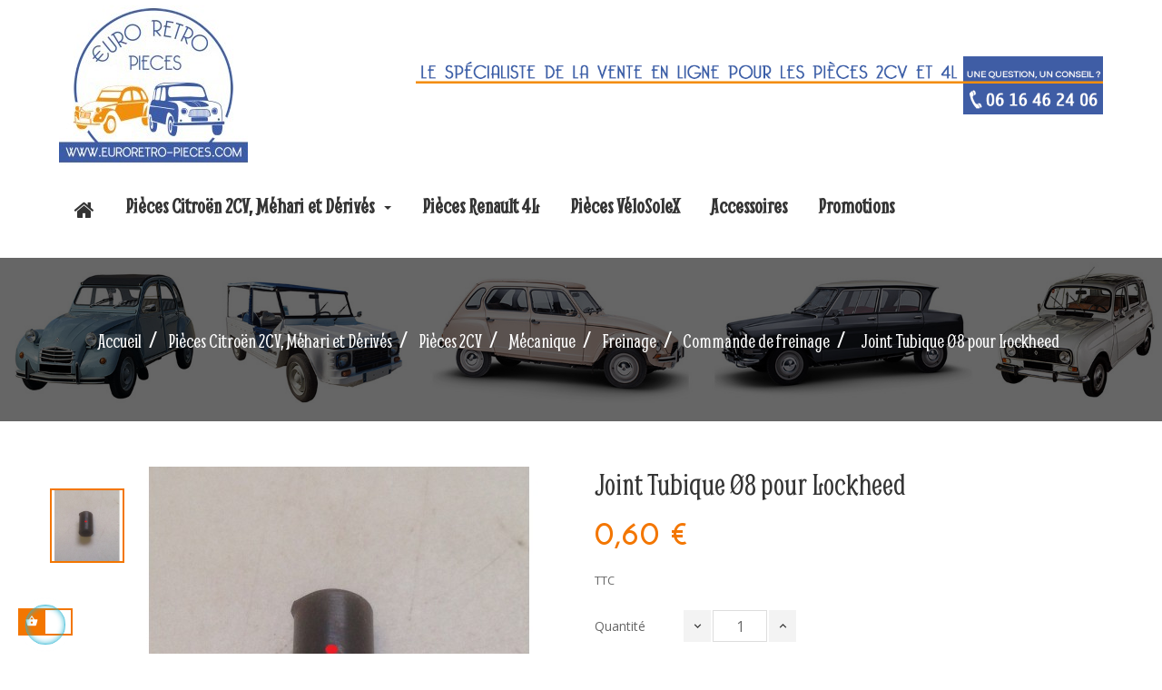

--- FILE ---
content_type: text/html; charset=utf-8
request_url: https://www.euroretro-pieces.com/commande-de-freinage/83-joint-tubique-o8-pour-lockheed.html
body_size: 13952
content:
<!doctype html>
<html lang="fr"  class="default" >

  <head>
    
      
  <meta charset="utf-8">


  <meta http-equiv="x-ua-compatible" content="ie=edge">



  <link rel="canonical" href="https://www.euroretro-pieces.com/commande-de-freinage/83-joint-tubique-o8-pour-lockheed.html">

  <title>Joint Tubique Ø8 pour Lockheed</title>
  <meta name="description" content="">
  <meta name="keywords" content="">
        <link rel="canonical" href="https://www.euroretro-pieces.com/commande-de-freinage/83-joint-tubique-o8-pour-lockheed.html">
    
        



  <meta name="viewport" content="width=device-width, initial-scale=1">



  <link rel="icon" type="image/vnd.microsoft.icon" href="https://www.euroretro-pieces.com/img/favicon.ico?1690455749">
  <link rel="shortcut icon" type="image/x-icon" href="https://www.euroretro-pieces.com/img/favicon.ico?1690455749">


  

    <link rel="stylesheet" href="https://www.euroretro-pieces.com/themes/leo_koreni/assets/cache/theme-6a69f5140.css" type="text/css" media="all">



    


  

  <script type="text/javascript">
        var LEO_COOKIE_THEME = "LEO_KORENI_PANEL_CONFIG";
        var add_cart_error = "An error occurred while processing your request. Please try again";
        var allow_ordering_out_of_stock_param = 0;
        var enable_dropdown_defaultcart = 1;
        var enable_flycart_effect = 1;
        var enable_notification = 1;
        var height_cart_item = "135";
        var isPS17 = 1;
        var leo_push = 0;
        var leo_token = "5faaad5ff34def2fb9237422927e38d3";
        var lf_is_gen_rtl = false;
        var lql_ajax_url = "https:\/\/www.euroretro-pieces.com\/module\/leoquicklogin\/leocustomer";
        var lql_is_gen_rtl = false;
        var lql_module_dir = "\/modules\/leoquicklogin\/";
        var lql_myaccount_url = "https:\/\/www.euroretro-pieces.com\/mon-compte";
        var lql_redirect = "";
        var number_cartitem_display = 3;
        var orders_suppliers_ajax_url = "https:\/\/www.euroretro-pieces.com\/module\/wkmanagesuppliers\/ajax";
        var prestashop = {"cart":{"products":[],"totals":{"total":{"type":"total","label":"Total","amount":0,"value":"0,00\u00a0\u20ac"},"total_including_tax":{"type":"total","label":"Total TTC","amount":0,"value":"0,00\u00a0\u20ac"},"total_excluding_tax":{"type":"total","label":"Total HT :","amount":0,"value":"0,00\u00a0\u20ac"}},"subtotals":{"products":{"type":"products","label":"Sous-total","amount":0,"value":"0,00\u00a0\u20ac"},"discounts":null,"shipping":{"type":"shipping","label":"Livraison","amount":0,"value":""},"tax":null},"products_count":0,"summary_string":"0 articles","vouchers":{"allowed":1,"added":[]},"discounts":[],"minimalPurchase":0,"minimalPurchaseRequired":""},"currency":{"id":1,"name":"Euro","iso_code":"EUR","iso_code_num":"978","sign":"\u20ac"},"customer":{"lastname":null,"firstname":null,"email":null,"birthday":null,"newsletter":null,"newsletter_date_add":null,"optin":null,"website":null,"company":null,"siret":null,"ape":null,"is_logged":false,"gender":{"type":null,"name":null},"addresses":[]},"language":{"name":"Fran\u00e7ais (French)","iso_code":"fr","locale":"fr-FR","language_code":"fr","is_rtl":"0","date_format_lite":"d\/m\/Y","date_format_full":"d\/m\/Y H:i:s","id":1},"page":{"title":"","canonical":"https:\/\/www.euroretro-pieces.com\/commande-de-freinage\/83-joint-tubique-o8-pour-lockheed.html","meta":{"title":"Joint Tubique \u00d88 pour Lockheed","description":"","keywords":null,"robots":"index"},"page_name":"product","body_classes":{"lang-fr":true,"lang-rtl":false,"country-FR":true,"currency-EUR":true,"layout-full-width":true,"page-product":true,"tax-display-enabled":true,"product-id-83":true,"product-Joint Tubique \u00d88 pour Lockheed":true,"product-id-category-57":true,"product-id-manufacturer-0":true,"product-id-supplier-0":true,"product-available-for-order":true},"admin_notifications":[]},"shop":{"name":"Euro Retro Pi\u00e8ces","logo":"https:\/\/www.euroretro-pieces.com\/img\/logo-1690449345.jpg","stores_icon":"https:\/\/www.euroretro-pieces.com\/img\/logo_stores.png","favicon":"https:\/\/www.euroretro-pieces.com\/img\/favicon.ico"},"urls":{"base_url":"https:\/\/www.euroretro-pieces.com\/","current_url":"https:\/\/www.euroretro-pieces.com\/commande-de-freinage\/83-joint-tubique-o8-pour-lockheed.html","shop_domain_url":"https:\/\/www.euroretro-pieces.com","img_ps_url":"https:\/\/www.euroretro-pieces.com\/img\/","img_cat_url":"https:\/\/www.euroretro-pieces.com\/img\/c\/","img_lang_url":"https:\/\/www.euroretro-pieces.com\/img\/l\/","img_prod_url":"https:\/\/www.euroretro-pieces.com\/img\/p\/","img_manu_url":"https:\/\/www.euroretro-pieces.com\/img\/m\/","img_sup_url":"https:\/\/www.euroretro-pieces.com\/img\/su\/","img_ship_url":"https:\/\/www.euroretro-pieces.com\/img\/s\/","img_store_url":"https:\/\/www.euroretro-pieces.com\/img\/st\/","img_col_url":"https:\/\/www.euroretro-pieces.com\/img\/co\/","img_url":"https:\/\/www.euroretro-pieces.com\/themes\/leo_koreni\/assets\/img\/","css_url":"https:\/\/www.euroretro-pieces.com\/themes\/leo_koreni\/assets\/css\/","js_url":"https:\/\/www.euroretro-pieces.com\/themes\/leo_koreni\/assets\/js\/","pic_url":"https:\/\/www.euroretro-pieces.com\/upload\/","pages":{"address":"https:\/\/www.euroretro-pieces.com\/adresse","addresses":"https:\/\/www.euroretro-pieces.com\/adresses","authentication":"https:\/\/www.euroretro-pieces.com\/connexion","cart":"https:\/\/www.euroretro-pieces.com\/panier","category":"https:\/\/www.euroretro-pieces.com\/index.php?controller=category","cms":"https:\/\/www.euroretro-pieces.com\/index.php?controller=cms","contact":"https:\/\/www.euroretro-pieces.com\/nous-contacter","discount":"https:\/\/www.euroretro-pieces.com\/reduction","guest_tracking":"https:\/\/www.euroretro-pieces.com\/suivi-commande-invite","history":"https:\/\/www.euroretro-pieces.com\/historique-commandes","identity":"https:\/\/www.euroretro-pieces.com\/identite","index":"https:\/\/www.euroretro-pieces.com\/","my_account":"https:\/\/www.euroretro-pieces.com\/mon-compte","order_confirmation":"https:\/\/www.euroretro-pieces.com\/confirmation-commande","order_detail":"https:\/\/www.euroretro-pieces.com\/index.php?controller=order-detail","order_follow":"https:\/\/www.euroretro-pieces.com\/suivi-commande","order":"https:\/\/www.euroretro-pieces.com\/commande","order_return":"https:\/\/www.euroretro-pieces.com\/index.php?controller=order-return","order_slip":"https:\/\/www.euroretro-pieces.com\/avoirs","pagenotfound":"https:\/\/www.euroretro-pieces.com\/page-introuvable","password":"https:\/\/www.euroretro-pieces.com\/recuperation-mot-de-passe","pdf_invoice":"https:\/\/www.euroretro-pieces.com\/index.php?controller=pdf-invoice","pdf_order_return":"https:\/\/www.euroretro-pieces.com\/index.php?controller=pdf-order-return","pdf_order_slip":"https:\/\/www.euroretro-pieces.com\/index.php?controller=pdf-order-slip","prices_drop":"https:\/\/www.euroretro-pieces.com\/promotions","product":"https:\/\/www.euroretro-pieces.com\/index.php?controller=product","search":"https:\/\/www.euroretro-pieces.com\/recherche","sitemap":"https:\/\/www.euroretro-pieces.com\/plan-site","stores":"https:\/\/www.euroretro-pieces.com\/magasins","supplier":"https:\/\/www.euroretro-pieces.com\/fournisseur","register":"https:\/\/www.euroretro-pieces.com\/connexion?create_account=1","order_login":"https:\/\/www.euroretro-pieces.com\/commande?login=1"},"alternative_langs":[],"theme_assets":"\/themes\/leo_koreni\/assets\/","actions":{"logout":"https:\/\/www.euroretro-pieces.com\/?mylogout="},"no_picture_image":{"bySize":{"cart_default":{"url":"https:\/\/www.euroretro-pieces.com\/img\/p\/fr-default-cart_default.jpg","width":80,"height":80},"small_default":{"url":"https:\/\/www.euroretro-pieces.com\/img\/p\/fr-default-small_default.jpg","width":100,"height":100},"home_default":{"url":"https:\/\/www.euroretro-pieces.com\/img\/p\/fr-default-home_default.jpg","width":250,"height":250},"medium_default":{"url":"https:\/\/www.euroretro-pieces.com\/img\/p\/fr-default-medium_default.jpg","width":300,"height":300},"large_default":{"url":"https:\/\/www.euroretro-pieces.com\/img\/p\/fr-default-large_default.jpg","width":800,"height":800}},"small":{"url":"https:\/\/www.euroretro-pieces.com\/img\/p\/fr-default-cart_default.jpg","width":80,"height":80},"medium":{"url":"https:\/\/www.euroretro-pieces.com\/img\/p\/fr-default-home_default.jpg","width":250,"height":250},"large":{"url":"https:\/\/www.euroretro-pieces.com\/img\/p\/fr-default-large_default.jpg","width":800,"height":800},"legend":""}},"configuration":{"display_taxes_label":true,"display_prices_tax_incl":true,"is_catalog":false,"show_prices":true,"opt_in":{"partner":false},"quantity_discount":{"type":"discount","label":"Remise sur prix unitaire"},"voucher_enabled":1,"return_enabled":0},"field_required":[],"breadcrumb":{"links":[{"title":"Accueil","url":"https:\/\/www.euroretro-pieces.com\/"},{"title":"Pi\u00e8ces Citro\u00ebn 2CV, M\u00e9hari et D\u00e9riv\u00e9s","url":"https:\/\/www.euroretro-pieces.com\/5-pieces-citroen-2cv-mehari-et-derives"},{"title":"Pi\u00e8ces 2CV","url":"https:\/\/www.euroretro-pieces.com\/10-pieces-2cv"},{"title":"M\u00e9canique","url":"https:\/\/www.euroretro-pieces.com\/28-mecanique"},{"title":"Freinage","url":"https:\/\/www.euroretro-pieces.com\/56-freinage"},{"title":"Commande de freinage","url":"https:\/\/www.euroretro-pieces.com\/57-commande-de-freinage"},{"title":"Joint Tubique \u00d88 pour Lockheed","url":"https:\/\/www.euroretro-pieces.com\/commande-de-freinage\/83-joint-tubique-o8-pour-lockheed.html"}],"count":7},"link":{"protocol_link":"https:\/\/","protocol_content":"https:\/\/"},"time":1769320011,"static_token":"5faaad5ff34def2fb9237422927e38d3","token":"282773881ccd24d3db7a8a599f9ba63e","debug":false};
        var psr_icon_color = "#F19D76";
        var show_popup = 0;
        var type_dropdown_defaultcart = "dropdown";
        var type_flycart_effect = "fade";
        var width_cart_item = "265";
      </script>
<script type="text/javascript">
	var choosefile_text = "Choisir un fichier";
	var turnoff_popup_text = "Ne pas afficher ce popup à nouveau";

	var size_item_quickview = 99;
	var style_scroll_quickview = 'vertical';
	
	var size_item_page = 99;
	var style_scroll_page = 'vertical';
	
	var size_item_quickview_attr = 99;	
	var style_scroll_quickview_attr = 'vertical';
	
	var size_item_popup = 148;
	var style_scroll_popup = 'vertical';
</script>


  <script type="text/javascript">
	
	var FancyboxI18nClose = "Fermer";
	var FancyboxI18nNext = "Prochain";
	var FancyboxI18nPrev = "précédent";
	var current_link = "http://www.euroretro-pieces.com/";		
	var currentURL = window.location;
	currentURL = String(currentURL);
	currentURL = currentURL.replace("https://","").replace("http://","").replace("www.","").replace( /#\w*/, "" );
	current_link = current_link.replace("https://","").replace("http://","").replace("www.","");
	var text_warning_select_txt = "S'il vous plaît sélectionner un pour supprimer?";
	var text_confirm_remove_txt = "Etes-vous sûr de retirer de pied de page?";
	var close_bt_txt = "Fermer";
	var list_menu = [];
	var list_menu_tmp = {};
	var list_tab = [];
	var isHomeMenu = 0;
	
</script><!-- @file modules\appagebuilder\views\templates\hook\header -->

<script>
    /**
     * List functions will run when document.ready()
     */
    var ap_list_functions = [];
    /**
     * List functions will run when window.load()
     */
    var ap_list_functions_loaded = [];

    /**
     * List functions will run when document.ready() for theme
     */
    
    var products_list_functions = [];
</script>


<script type='text/javascript'>
    var leoOption = {
        category_qty:1,
        product_list_image:0,
        product_one_img:1,
        productCdown: 1,
        productColor: 0,
        homeWidth: 250,
        homeheight: 250,
	}

    ap_list_functions.push(function(){
        if (typeof $.LeoCustomAjax !== "undefined" && $.isFunction($.LeoCustomAjax)) {
            var leoCustomAjax = new $.LeoCustomAjax();
            leoCustomAjax.processAjax();
        }
    });
</script>
  <!-- START OF DOOFINDER ADD TO CART SCRIPT -->
  <script>
    let item_link;
    document.addEventListener('doofinder.cart.add', function(event) {

      item_link = event.detail.link;

      const checkIfCartItemHasVariation = (cartObject) => {
        return (cartObject.item_id === cartObject.grouping_id) ? false : true;
      }

      /**
      * Returns only ID from string
      */
      const sanitizeVariationID = (variationID) => {
        return variationID.replace(/\D/g, "")
      }

      doofinderManageCart({
        cartURL          : "https://www.euroretro-pieces.com/panier",  //required for prestashop 1.7, in previous versions it will be empty.
        cartToken        : "5faaad5ff34def2fb9237422927e38d3",
        productID        : checkIfCartItemHasVariation(event.detail) ? event.detail.grouping_id : event.detail.item_id,
        customizationID  : checkIfCartItemHasVariation(event.detail) ? sanitizeVariationID(event.detail.item_id) : 0,   // If there are no combinations, the value will be 0
        quantity         : event.detail.amount,
        statusPromise    : event.detail.statusPromise,
        itemLink         : event.detail.link,
        group_id         : event.detail.group_id
      });
    });
  </script>
  <!-- END OF DOOFINDER ADD TO CART SCRIPT -->

  <!-- START OF DOOFINDER INTEGRATIONS SUPPORT -->
  <script data-keepinline>
    var dfKvCustomerEmail;
    if ('undefined' !== typeof klCustomer && "" !== klCustomer.email) {
      dfKvCustomerEmail = klCustomer.email;
    }
  </script>
  <!-- END OF DOOFINDER INTEGRATIONS SUPPORT -->

  <!-- START OF DOOFINDER UNIQUE SCRIPT -->
  <script data-keepinline>
    
    (function(w, k) {w[k] = window[k] || function () { (window[k].q = window[k].q || []).push(arguments) }})(window, "doofinderApp")
    

    // Custom personalization:
    doofinderApp("config", "language", "fr");
    doofinderApp("config", "currency", "EUR");
      </script>
  <script src="https://eu1-config.doofinder.com/2.x/24bc0f7b-2cfc-4799-8642-bf1070b2fc4c.js" async></script>
  <!-- END OF DOOFINDER UNIQUE SCRIPT -->
<script type="text/javascript">
	//Common vars
    var apc_link = "https://www.euroretro-pieces.com/module/advancedpopupcreator/popup";
    var apc_controller = "product";
    var apc_token = "5faaad5ff34def2fb9237422927e38d3";
    var apc_id_product = "83";
    var apc_id_category = "0";
    var apc_id_supplier = "0";
    var apc_id_manufacturer = "0";
    var apc_id_cms = "0";
    var apc_data = '&token=' + apc_token + '&id_product=' + apc_id_product + '&id_category=' + apc_id_category + '&id_supplier=' + apc_id_supplier + '&id_manufacturer=' + apc_id_manufacturer + '&id_cms=' + apc_id_cms + '&responsiveWidth=' + window.innerWidth + '&fromController=' + apc_controller;
</script>

<div id="apc_content_load"></div>
<div id="apc_content_add_to_cart"></div>
<div id="apc_content_exit"></div>




    
  <meta property="og:type" content="product">
  <meta property="og:url" content="https://www.euroretro-pieces.com/commande-de-freinage/83-joint-tubique-o8-pour-lockheed.html">
  <meta property="og:title" content="Joint Tubique Ø8 pour Lockheed">
  <meta property="og:site_name" content="Euro Retro Pièces">
  <meta property="og:description" content="">
  <meta property="og:image" content="https://www.euroretro-pieces.com/83-large_default/joint-tubique-o8-pour-lockheed.jpg">
      <meta property="product:pretax_price:amount" content="0.5">
    <meta property="product:pretax_price:currency" content="EUR">
    <meta property="product:price:amount" content="0.6">
    <meta property="product:price:currency" content="EUR">
      <meta property="product:weight:value" content="0.010000">
  <meta property="product:weight:units" content="kg">
  
  </head>

  <body id="product" class="lang-fr country-fr currency-eur layout-full-width page-product tax-display-enabled product-id-83 product-joint-tubique-8-pour-lockheed product-id-category-57 product-id-manufacturer-0 product-id-supplier-0 product-available-for-order fullwidth">

    
      
    

    <main id="page">
      
              
      <header id="header">
        <div class="header-container">
          
            
  <div class="header-banner">
          <div class="container">
              <div class="inner"></div>
          </div>
        </div>



  <nav class="header-nav">
    <div class="topnav">
              <div class="inner"></div>
          </div>
    <div class="bottomnav">
              <div class="inner"><!-- @file modules\appagebuilder\views\templates\hook\ApRow -->
<div class="wrapper"
>

<div class="container">
    <div        class="row box-header ApRow  has-bg bg-boxed"
                            style="background: no-repeat;"        data-bg_data=" no-repeat"        >
                                            <!-- @file modules\appagebuilder\views\templates\hook\ApColumn -->
<div    class="col-sm-6 col-xs-6 col-sp-6 col-md-6 col-lg-6 col-xl-4  ApColumn "
	    >
                    <!-- @file modules\appagebuilder\views\templates\hook\ApGenCode -->

	<a href="https://www.euroretro-pieces.com/">     <img class="logo img-fluid" src="https://www.euroretro-pieces.com/img/logo-1690449345.jpg" alt="Euro Retro Pièces"></a>

    </div><!-- @file modules\appagebuilder\views\templates\hook\ApColumn -->
<div    class="col-sm-6 col-xs-6 col-sp-6 col-md-6 col-lg-6 col-xl-8  ApColumn "
	    >
                    <!-- @file modules\appagebuilder\views\templates\hook\ApModule -->
 <div class="effect-layla">
 	<a class="banner" href="http:///nous-contacter" title="">
	  	    <img src="https://www.euroretro-pieces.com/modules/ps_banner/img/444deef9a4d3320af2ace851832a921d.png" alt="" title="" class="img-fluid">
	  	</a>
 </div>


    </div>            </div>
</div>
</div>
    </div>
          </div>
  </nav>



  <div class="header-top">
          <div class="inner"><!-- @file modules\appagebuilder\views\templates\hook\ApRow -->
<div class="wrapper"
>

<div class="container">
    <div        class="row box-header ApRow  has-bg bg-boxed"
                            style="background: fff no-repeat;"        data-bg_data=" fff no-repeat"        >
                                            <!-- @file modules\appagebuilder\views\templates\hook\ApColumn -->
<div    class="col-sm-6 col-xs-6 col-sp-6 col-md-6 col-lg-6 col-xl-11  ApColumn "
	    >
                    <!-- @file modules\appagebuilder\views\templates\hook\ApSlideShow -->
<div id="memgamenu-form_7020429300390916" class="ApMegamenu">
			    
                <nav data-megamenu-id="7020429300390916" class="leo-megamenu cavas_menu navbar navbar-default disable-canvas " role="navigation">
                            <!-- Brand and toggle get grouped for better mobile display -->
                            <div class="navbar-header">
                                    <button type="button" class="navbar-toggler hidden-lg-up" data-toggle="collapse" data-target=".megamenu-off-canvas-7020429300390916">
                                            <span class="sr-only">Basculer la navigation</span>
                                            &#9776;
                                            <!--
                                            <span class="icon-bar"></span>
                                            <span class="icon-bar"></span>
                                            <span class="icon-bar"></span>
                                            -->
                                    </button>
                            </div>
                            <!-- Collect the nav links, forms, and other content for toggling -->
                                                        <div class="leo-top-menu collapse navbar-toggleable-md megamenu-off-canvas megamenu-off-canvas-7020429300390916"><ul class="nav navbar-nav megamenu horizontal">    <li data-menu-type="controller" class="nav-item  " >
        <a class="nav-link has-category" href="https://www.euroretro-pieces.com/" target="_self">
                                                <span class="hasicon menu-icon-class"><i class="fa fa-home"></i>
                                            
                                                                </span>
                    </a>
    </li>
<li data-menu-type="category" class="nav-item parent  dropdown aligned-fullwidth  " >
    <a class="nav-link dropdown-toggle has-category" data-toggle="dropdown" href="https://www.euroretro-pieces.com/5-pieces-citroen-2cv-mehari-et-derives" target="_self">

                    
                    <span class="menu-title">Pièces Citroën 2CV, Méhari et Dérivés</span>
                                        
            </a>
        <b class="caret"></b>
            <div class="dropdown-sub dropdown-menu" >
            <div class="dropdown-menu-inner">
                                    <div class="row">
                                                    <div class="mega-col col-md-3" >
                                <div class="mega-col-inner">
                                    <div class="leo-widget" data-id_widget="1505148426">
            <div class="widget-html">
                        <div class="widget-inner">
                    <p><a href="/10-pieces-2cv"><img class="img-fluid" src="/img/tmp/category_10.jpg" alt="" /></a></p>            </div>
        </div>
        </div><div class="leo-widget" data-id_widget="1481877668">
    <div class="widget-subcategories">
                <div class="widget-inner">
                            <div class="menu-title">
                    <a href="https://www.euroretro-pieces.com/10-pieces-2cv" title="Pièces 2CV" class="img">
                            Pièces 2CV 
                    </a>
                </div>
                <ul>
                                    <li class="clearfix">
                        <a href="https://www.euroretro-pieces.com/26-carrosserie" title="Carrosserie" class="img">
                                Carrosserie 
                        </a>
                    </li>
                                    <li class="clearfix">
                        <a href="https://www.euroretro-pieces.com/27-chassis" title="Châssis" class="img">
                                Châssis 
                        </a>
                    </li>
                                    <li class="clearfix">
                        <a href="https://www.euroretro-pieces.com/28-mecanique" title="Mécanique" class="img">
                                Mécanique 
                        </a>
                    </li>
                                    <li class="clearfix">
                        <a href="https://www.euroretro-pieces.com/29-sellerie" title="Sellerie" class="img">
                                Sellerie 
                        </a>
                    </li>
                                    <li class="clearfix">
                        <a href="https://www.euroretro-pieces.com/30-equipement" title="Equipement" class="img">
                                Equipement 
                        </a>
                    </li>
                                    <li class="clearfix">
                        <a href="https://www.euroretro-pieces.com/31-electricite" title="Electricité" class="img">
                                Electricité 
                        </a>
                    </li>
                                </ul>
                    </div>
    </div>
 
</div>                                </div>
                            </div>
                                                    <div class="mega-col col-md-3" >
                                <div class="mega-col-inner">
                                    <div class="leo-widget" data-id_widget="1690814558">
            <div class="widget-html">
                        <div class="widget-inner">
                    <p><a href="/6-pieces-mehari"><img class="img-fluid" src="/img/tmp/category_6.jpg" alt="" /></a></p>            </div>
        </div>
        </div><div class="leo-widget" data-id_widget="1481877693">
    <div class="widget-subcategories">
                <div class="widget-inner">
                            <div class="menu-title">
                    <a href="https://www.euroretro-pieces.com/6-pieces-mehari" title="Pièces Méhari" class="img">
                            Pièces Méhari 
                    </a>
                </div>
                <ul>
                                    <li class="clearfix">
                        <a href="https://www.euroretro-pieces.com/84-carrosserie" title="Carrosserie" class="img">
                                Carrosserie 
                        </a>
                    </li>
                                    <li class="clearfix">
                        <a href="https://www.euroretro-pieces.com/88-chassis" title="Chassis" class="img">
                                Chassis 
                        </a>
                    </li>
                                    <li class="clearfix">
                        <a href="https://www.euroretro-pieces.com/95-mecanique" title="Mécanique" class="img">
                                Mécanique 
                        </a>
                    </li>
                                    <li class="clearfix">
                        <a href="https://www.euroretro-pieces.com/117-sellerie" title="Sellerie" class="img">
                                Sellerie 
                        </a>
                    </li>
                                    <li class="clearfix">
                        <a href="https://www.euroretro-pieces.com/122-equipement" title="Equipement" class="img">
                                Equipement 
                        </a>
                    </li>
                                    <li class="clearfix">
                        <a href="https://www.euroretro-pieces.com/129-electricite" title="Electricité" class="img">
                                Electricité 
                        </a>
                    </li>
                                </ul>
                    </div>
    </div>
 
</div>                                </div>
                            </div>
                                                    <div class="mega-col col-md-3" >
                                <div class="mega-col-inner">
                                    <div class="leo-widget" data-id_widget="1690814958">
            <div class="widget-html">
                        <div class="widget-inner">
                    <p><a href="/7-pieces-dyane"><img class="img-fluid" src="/img/tmp/category_7.jpg" alt="" /></a></p>            </div>
        </div>
        </div><div class="leo-widget" data-id_widget="1690815152">
    <div class="widget-subcategories">
                <div class="widget-inner">
                            <div class="menu-title">
                    <a href="https://www.euroretro-pieces.com/7-pieces-dyane" title="Pièces Dyane" class="img">
                            Pièces Dyane 
                    </a>
                </div>
                <ul>
                                    <li class="clearfix">
                        <a href="https://www.euroretro-pieces.com/136-carrosserie" title="Carrosserie" class="img">
                                Carrosserie 
                        </a>
                    </li>
                                    <li class="clearfix">
                        <a href="https://www.euroretro-pieces.com/142-chassis" title="Châssis" class="img">
                                Châssis 
                        </a>
                    </li>
                                    <li class="clearfix">
                        <a href="https://www.euroretro-pieces.com/149-mecanique" title="Mécanique" class="img">
                                Mécanique 
                        </a>
                    </li>
                                    <li class="clearfix">
                        <a href="https://www.euroretro-pieces.com/171-sellerie" title="Sellerie" class="img">
                                Sellerie 
                        </a>
                    </li>
                                    <li class="clearfix">
                        <a href="https://www.euroretro-pieces.com/176-equipement" title="Equipement" class="img">
                                Equipement 
                        </a>
                    </li>
                                    <li class="clearfix">
                        <a href="https://www.euroretro-pieces.com/187-electricite" title="Electricité" class="img">
                                Electricité 
                        </a>
                    </li>
                                </ul>
                    </div>
    </div>
 
</div>                                </div>
                            </div>
                                                    <div class="mega-col col-md-3" >
                                <div class="mega-col-inner">
                                    <div class="leo-widget" data-id_widget="1690815032">
            <div class="widget-html">
                        <div class="widget-inner">
                    <p><a href="/9-pieces-ami"><img class="img-fluid" src="/img/tmp/category_9.jpg" alt="" /></a></p>            </div>
        </div>
        </div><div class="leo-widget" data-id_widget="1690815065">
    <div class="widget-subcategories">
                <div class="widget-inner">
                            <div class="menu-title">
                    <a href="https://www.euroretro-pieces.com/9-pieces-ami" title="Pièces AMI" class="img">
                            Pièces AMI 
                    </a>
                </div>
                <ul>
                                </ul>
                    </div>
    </div>
 
</div>                                </div>
                            </div>
                                            </div>
                            </div>
        </div>
    </li>    <li data-menu-type="url" class="nav-item  " >
        <a class="nav-link has-category" href="https://www.euroretro-pieces.com/4-pieces-renault-4l" target="_self">
                            
                            <span class="menu-title">Pièces Renault 4L</span>
                                                        </a>
    </li>
    <li data-menu-type="category" class="nav-item  " >
        <a class="nav-link has-category" href="https://www.euroretro-pieces.com/204-pieces-velosolex" target="_self">
                            
                            <span class="menu-title">Pièces VéloSoleX</span>
                                                        </a>
    </li>
    <li data-menu-type="url" class="nav-item  " >
        <a class="nav-link has-category" href="https://www.euroretro-pieces.com/8-produits-divers-et-accessoires" target="_self">
                            
                            <span class="menu-title">Accessoires</span>
                                                        </a>
    </li>
    <li data-menu-type="url" class="nav-item  " >
        <a class="nav-link has-category" href="https://www.euroretro-pieces.com/promotions" target="_self">
                            
                            <span class="menu-title">Promotions</span>
                                                        </a>
    </li>
</ul></div>
            </nav>
            <script type="text/javascript">
            // <![CDATA[				
                            // var type="horizontal";
                            // checkActiveLink();
                            // checkTarget();
                            list_menu_tmp.id = '7020429300390916';
                            list_menu_tmp.type = 'horizontal';
            // ]]>
            
                                
                                    // var show_cavas = 0;
                                    list_menu_tmp.show_cavas =0;	
                    
                                
                    list_menu_tmp.list_tab = list_tab;
                    list_menu.push(list_menu_tmp);
                    list_menu_tmp = {};	
                    list_tab = {};
                    
            </script>
    
	</div>

    </div><!-- @file modules\appagebuilder\views\templates\hook\ApColumn -->
<div    class="col-sm-6 col-xs-6 col-sp-6 col-md-6 col-lg-6 col-xl-1  ApColumn "
	    >
                    <!-- @file modules\appagebuilder\views\templates\hook\ApModule -->
<div class="userinfo-selector popup-over pull-right e-scale">
 <a href="javascript:void(0)" data-toggle="dropdown" class="popup-title hidden-lg-up" title="Compte">
    <i class="ti-user"></i>
    <span class="expand-more hidden-xl-down" data-toggle="dropdown">Compte</span>
    <i class="ti-angle-down"></i>
 </a>
  <ul class="popup-content dropdown-menu user-info">
          <li>
        <a
          class="signin dropdown-item"
          href="https://www.euroretro-pieces.com/mon-compte"
          title="Identifiez-vous"
          rel="nofollow"
        >
          <i class="ti-lock ti-icon"></i>
          <span>Connexion</span>
        </a>
      </li>
      <li>
        <a
          class="register dropdown-item"
          href="https://www.euroretro-pieces.com/connexion?create_account=1"
          title="Registre"
          rel="nofollow"
        >
          <i class="ti-lock ti-icon"></i>
          <span>Registre</span>
        </a>
      </li>
        <li>
      <a
        class="myacount dropdown-item"
        href="https://www.euroretro-pieces.com/mon-compte"
        title="Mon compte"
        rel="nofollow"
      >
        <i class="ti-user ti-icon"></i>
        <span>Mon compte</span>
      </a>
    </li>
    <li>
      <a
        class="ap-btn-wishlist dropdown-item"
        href="//www.euroretro-pieces.com/module/leofeature/mywishlist"
        title="Souhaits"
        rel="nofollow"
      >
        <i class="ti-heart ti-icon"></i>
        <span>Souhaits</span>
    <span class="ap-total-wishlist ap-total"></span>
      </a>    </li>
    <li>
<a
        class="ap-btn-compare dropdown-item"
        href="//www.euroretro-pieces.com/module/leofeature/productscompare"
        title="Comparer"
        rel="nofollow"
      >
        <i class="ti-reload ti-icon"></i>
        <span>Comparer</span>
    <span class="ap-total-compare ap-total"></span>
      </a>
    </li>
    
  </ul>
</div><!-- @file modules\appagebuilder\views\templates\hook\ApModule -->
<!-- Block search module TOP -->
<div id="search_widget" class="search-widget" data-search-controller-url="//www.euroretro-pieces.com/recherche">
	<a id="click_show_search" href="javascript:void(0)" data-toggle="dropdown" class="float-xs-right popup-title">
	   <i class="ti-icon ti-search"></i>
	</a>
	<span class="close-overlay"><i class="material-icons">&#xE5CD;</i></span>
	<div class="over-layer"></div>
	<div class="block-form clearfix">
		<form method="get" class="form-search" action="//www.euroretro-pieces.com/recherche">
			<input type="hidden" name="controller" value="search">
			<input class="search_query"  type="text" name="s" value="" placeholder="Rechercher">
			<button class="search-button" type="submit" >
				<i class="ti-icon ti-search"></i>
			</button>
		</form>
	</div>
</div>
<!-- /Block search module TOP -->
<!-- @file modules\appagebuilder\views\templates\hook\ApSlideShow -->
<div id="memgamenu-form_32372080154727425" class="ApMegamenu">
			    
                <nav data-megamenu-id="32372080154727425" class="leo-megamenu cavas_menu navbar navbar-default disable-canvas hidden-sp" role="navigation">
                            <!-- Brand and toggle get grouped for better mobile display -->
                            <div class="navbar-header">
                                    <button type="button" class="navbar-toggler hidden-lg-up" data-toggle="collapse" data-target=".megamenu-off-canvas-32372080154727425">
                                            <span class="sr-only">Basculer la navigation</span>
                                            &#9776;
                                            <!--
                                            <span class="icon-bar"></span>
                                            <span class="icon-bar"></span>
                                            <span class="icon-bar"></span>
                                            -->
                                    </button>
                            </div>
                            <!-- Collect the nav links, forms, and other content for toggling -->
                                                        <div class="leo-top-menu collapse navbar-toggleable-md megamenu-off-canvas megamenu-off-canvas-32372080154727425"><ul class="nav navbar-nav megamenu horizontal">    <li data-menu-type="controller" class="nav-item  " >
        <a class="nav-link has-category" href="https://www.euroretro-pieces.com/mon-compte" target="_self">
                                                <span class="hasicon menu-icon-class"><i class="fa fa-light fa-user"></i>
                                            
                                                                </span>
                    </a>
    </li>
</ul></div>
            </nav>
            <script type="text/javascript">
            // <![CDATA[				
                            // var type="horizontal";
                            // checkActiveLink();
                            // checkTarget();
                            list_menu_tmp.id = '32372080154727425';
                            list_menu_tmp.type = 'horizontal';
            // ]]>
            
                                
                                    // var show_cavas = 0;
                                    list_menu_tmp.show_cavas =0;	
                    
                                
                    list_menu_tmp.list_tab = list_tab;
                    list_menu.push(list_menu_tmp);
                    list_menu_tmp = {};	
                    list_tab = {};
                    
            </script>
    
	</div>
<!-- @file modules\appagebuilder\views\templates\hook\ApModule -->
<div id="_desktop_cart">
  <div class="blockcart cart-preview inactive" data-refresh-url="//www.euroretro-pieces.com/module/ps_shoppingcart/ajax">
    <div class="header">
              <i class="ti-icon ti-bag"></i>
        <div class="cart-quantity">
          <span class="cart-products-count">0<span class="cart-unit hidden-xl-down"> articles</span></span>
        </div>
          </div>
  </div>
</div>

    </div>            </div>
</div>
</div>
    </div>
          </div>
  
          
        </div>
      </header>
      
        
<aside id="notifications">
  <div class="container">
    
    
    
      </div>
</aside>
      
      <section id="wrapper">
       
        <nav data-depth="7" class="breadcrumb">
  <div class="container">
        <ol itemscope itemtype="http://schema.org/BreadcrumbList">
            
        <li itemprop="itemListElement" itemscope itemtype="http://schema.org/ListItem">
          <a itemprop="item" href="https://www.euroretro-pieces.com/">
            <span itemprop="name">Accueil</span>
          </a>
          <meta itemprop="position" content="1">
        </li>
      
            
        <li itemprop="itemListElement" itemscope itemtype="http://schema.org/ListItem">
          <a itemprop="item" href="https://www.euroretro-pieces.com/5-pieces-citroen-2cv-mehari-et-derives">
            <span itemprop="name">Pièces Citroën 2CV, Méhari et Dérivés</span>
          </a>
          <meta itemprop="position" content="2">
        </li>
      
            
        <li itemprop="itemListElement" itemscope itemtype="http://schema.org/ListItem">
          <a itemprop="item" href="https://www.euroretro-pieces.com/10-pieces-2cv">
            <span itemprop="name">Pièces 2CV</span>
          </a>
          <meta itemprop="position" content="3">
        </li>
      
            
        <li itemprop="itemListElement" itemscope itemtype="http://schema.org/ListItem">
          <a itemprop="item" href="https://www.euroretro-pieces.com/28-mecanique">
            <span itemprop="name">Mécanique</span>
          </a>
          <meta itemprop="position" content="4">
        </li>
      
            
        <li itemprop="itemListElement" itemscope itemtype="http://schema.org/ListItem">
          <a itemprop="item" href="https://www.euroretro-pieces.com/56-freinage">
            <span itemprop="name">Freinage</span>
          </a>
          <meta itemprop="position" content="5">
        </li>
      
            
        <li itemprop="itemListElement" itemscope itemtype="http://schema.org/ListItem">
          <a itemprop="item" href="https://www.euroretro-pieces.com/57-commande-de-freinage">
            <span itemprop="name">Commande de freinage</span>
          </a>
          <meta itemprop="position" content="6">
        </li>
      
            
        <li itemprop="itemListElement" itemscope itemtype="http://schema.org/ListItem">
          <a itemprop="item" href="https://www.euroretro-pieces.com/commande-de-freinage/83-joint-tubique-o8-pour-lockheed.html">
            <span itemprop="name">Joint Tubique Ø8 pour Lockheed</span>
          </a>
          <meta itemprop="position" content="7">
        </li>
      
          </ol>
  </div>
  
            <div class="category-cover hidden-sm-down">
        <img src="/themes/leo_koreni//assets/img/bg-breadcrumb.jpg" class="img-fluid" alt="Breadcrumb image">
      </div>
      </nav>      
      
              <div class="container">
                
          <div class="row">
            

            
  <div id="content-wrapper" class="col-lg-12 col-xs-12">
    
      

      
<section id="main" class="product-detail thumbs-left product-image-thumbs product-thumbs-left" itemscope itemtype="https://schema.org/Product">
  <meta itemprop="url" content="https://www.euroretro-pieces.com/commande-de-freinage/83-joint-tubique-o8-pour-lockheed.html"><div class="row"><div class="col-xl-6 col-lg-6 col-md-12 col-sm-12 col-xs-12 col-sp-12">


  <section class="page-content" id="content" data-templateview="left" data-numberimage="5" data-numberimage1200="4" data-numberimage992="5" data-numberimage768="4" data-numberimage576="3" data-numberimage480="2" data-numberimage360="2" data-templatemodal="1" data-templatezoomtype="in" data-zoomposition="right" data-zoomwindowwidth="400" data-zoomwindowheight="400">
    
      <div class="images-container">
        
                  
            <div class="product-cover">
              
                <ul class="product-flags">
                                  </ul>
              
                              <img id="zoom_product" data-type-zoom="" class="js-qv-product-cover img-fluid" src="https://www.euroretro-pieces.com/83-large_default/joint-tubique-o8-pour-lockheed.jpg" alt="" title="" itemprop="image">
                <div class="layer hidden-sm-down" data-toggle="modal" data-target="#product-modal">
                  <i class="material-icons zoom-in">&#xE8FF;</i>
                </div>
                          </div>
          

          
            <div id="thumb-gallery" class="product-thumb-images">
                                                <div class="thumb-container  active ">
                    <a href="javascript:void(0)" data-image="https://www.euroretro-pieces.com/83-large_default/joint-tubique-o8-pour-lockheed.jpg" data-zoom-image="https://www.euroretro-pieces.com/83-large_default/joint-tubique-o8-pour-lockheed.jpg"> 
                      <img
                        class="thumb js-thumb  selected "
                        data-image-medium-src="https://www.euroretro-pieces.com/83-medium_default/joint-tubique-o8-pour-lockheed.jpg"
                        data-image-large-src="https://www.euroretro-pieces.com/83-large_default/joint-tubique-o8-pour-lockheed.jpg"
                        src="https://www.euroretro-pieces.com/83-home_default/joint-tubique-o8-pour-lockheed.jpg"
                        alt=""
                        title=""
                        itemprop="image"
                      >
                    </a>
                  </div>
                                          </div>
            
                      
                
        
      </div>
    
  </section>



  <div class="modal fade js-product-images-modal leo-product-modal" id="product-modal" data-thumbnails=".product-images-83">
  <div class="modal-dialog" role="document">
    <div class="modal-content">
      <div class="modal-body">
                <figure>
          <img class="js-modal-product-cover product-cover-modal" width="800" src="https://www.euroretro-pieces.com/83-large_default/joint-tubique-o8-pour-lockheed.jpg" alt="" title="" itemprop="image">
          <figcaption class="image-caption">
            
              <div id="product-description-short" itemprop="description"></div>
            
          </figcaption>
        </figure>
        <aside id="thumbnails" class="thumbnails text-sm-center">
          
            <div class="product-images product-images-83">
                              <div class="thumb-container">
                  <img data-image-large-src="https://www.euroretro-pieces.com/83-large_default/joint-tubique-o8-pour-lockheed.jpg" class="thumb img-fluid js-modal-thumb selected " src="https://www.euroretro-pieces.com/83-home_default/joint-tubique-o8-pour-lockheed.jpg" alt="" title="" width="250" itemprop="image">
                </div>
                          </div>
            
        </aside>
      </div>
    </div><!-- /.modal-content -->
  </div><!-- /.modal-dialog -->
</div><!-- /.modal -->

                            </div><div class="col-xl-6 col-lg-6 col-md-12 col-sm-12 col-xs-12 col-sp-12">

	
		<h1 class="h1 product-detail-name" itemprop="name">Joint Tubique Ø8 pour Lockheed</h1>
	


	  <div class="product-prices">
    
      <div
        class="product-price h5 "
        itemprop="offers"
        itemscope
        itemtype="https://schema.org/Offer"
      >
        <link itemprop="availability" href="https://schema.org/InStock"/>
        <meta itemprop="priceCurrency" content="EUR">

        <div class="current-price">
          <span itemprop="price" content="0.6">0,60 €</span>

                  </div>

        
                  
      </div>
    
    
          
    
          

    
          

    
          

    

    <div class="tax-shipping-delivery-label">
              TTC
            
      
                        </div>
  </div>



  <div id="product-description-short-83" class="description-short" itemprop="description"></div>

<div class="product-actions">
  
    <form action="https://www.euroretro-pieces.com/panier" method="post" id="add-to-cart-or-refresh">
      <input type="hidden" name="token" value="5faaad5ff34def2fb9237422927e38d3">
      <input type="hidden" name="id_product" value="83" id="product_page_product_id">
      <input type="hidden" name="id_customization" value="0" id="product_customization_id">

      
        <div class="product-variants">
  </div>
      

      
              

      
        <section class="product-discounts">
  </section>
      

      
        <div class="product-add-to-cart">
      <span class="control-label">Quantité</span>

    
      <div class="product-quantity clearfix">
        <div class="qty clearfix">
          <input
            type="number"
            name="qty"
            id="quantity_wanted"
            value="1"
            class="input-group"
            min="1"
            aria-label="Quantité"
          >
        </div>
        <div class="add">
          <button class="btn btn-primary add-to-cart" data-button-action="add-to-cart" type="submit" >
            Ajouter au panier
          </button>
          <div class="leo-compare-wishlist-button">
	    
            
                        
          </div> 
          
        </div>
        
      </div>
      <div class="clearfix"></div>
    
    
      <span id="product-availability">
                              <i class="material-icons rtl-no-flip product-available">&#xE5CA;</i>
                    En stock
              </span>
    
    
      <p class="product-minimal-quantity">
              </p>
    
  </div>
      

      
        <input class="product-refresh ps-hidden-by-js" name="refresh" type="submit" value="Rafraîchir">
      
    </form>
  
</div>			      	<div class="product-reference">
				        <label class="label">Référence: </label>
				        <span itemprop="sku">01124</span>
			      	</div>
			    
</div>
<div class="payment"><a href="/content/5-paiement-securise"><img src="/img/cms/payment-logo-2.png" alt="" width="180" height="52" /></a></div>
                            </div><div class="col-md-12 col-lg-12 col-xl-12 col-sm-12 col-xs-12 col-sp-12">

  <div class="blockreassurance_product">
            <div>
            <span class="item-product">
                                                        <img class="svg invisible" src="/modules/blockreassurance/views/img/reassurance/pack2/security.svg">
                                    &nbsp;
            </span>
                          <p class="block-title" style="color:#000000;">Paiement 100% Sécurisé</p>
                    </div>
            <div>
            <span class="item-product">
                                                        <img class="svg invisible" src="/modules/blockreassurance/views/img/reassurance/pack2/carrier.svg">
                                    &nbsp;
            </span>
                          <p class="block-title" style="color:#000000;">Livraison Rapide</p>
                    </div>
            <div>
            <span class="item-product">
                                                        <img class="svg invisible" src="/modules/blockreassurance/views/img/reassurance/pack2/parcel.svg">
                                    &nbsp;
            </span>
                          <p class="block-title" style="color:#000000;">Satisfait ou Remboursé</p>
                    </div>
        <div class="clearfix"></div>
</div>



          

    <script type="text/javascript">
      products_list_functions.push(
        function(){
          $('#category-products2').owlCarousel({
                          direction:'ltr',
                        items : 4,
            itemsCustom : false,
            itemsDesktop : [1200, 4],
            itemsDesktopSmall : [992, 3],
            itemsTablet : [768, 2],
            itemsTabletSmall : false,
            itemsMobile : [480, 1],
            singleItem : false,         // true : show only 1 item
            itemsScaleUp : false,
            slideSpeed : 200,  //  change speed when drag and drop a item
            paginationSpeed :800, // change speed when go next page

            autoPlay : false,   // time to show each item
            stopOnHover : false,
            navigation : true,
            navigationText : ["&lsaquo;", "&rsaquo;"],

            scrollPerPage :true,
            responsive :true,
            
            pagination : false,
            paginationNumbers : false,
            
            addClassActive : true,
            
            mouseDrag : true,
            touchDrag : true,

          });
        }
      ); 
    </script>

	<div class="product-tabs tabs">
	  	<ul class="nav nav-tabs" role="tablist">
		    		    <li class="nav-item">
				<a
				  class="nav-link active"
				  data-toggle="tab"
				  href="#product-details"
				  role="tab"
				  aria-controls="product-details"
				   aria-selected="true">Détails du produit</a>
			</li>
		    		    			
	  	</ul>

	  	<div class="tab-content" id="tab-content">
		   	<div class="tab-pane fade in" id="description" role="tabpanel">
		     	
		       		<div class="product-description"></div>
		     	
		   	</div>

		   	
		     	<div class="tab-pane fade in active"
     id="product-details"
     data-product="{&quot;id_shop_default&quot;:&quot;1&quot;,&quot;id_manufacturer&quot;:&quot;0&quot;,&quot;id_supplier&quot;:&quot;0&quot;,&quot;reference&quot;:&quot;01124&quot;,&quot;is_virtual&quot;:&quot;0&quot;,&quot;delivery_in_stock&quot;:null,&quot;delivery_out_stock&quot;:null,&quot;id_category_default&quot;:&quot;57&quot;,&quot;on_sale&quot;:&quot;0&quot;,&quot;online_only&quot;:&quot;0&quot;,&quot;ecotax&quot;:0,&quot;minimal_quantity&quot;:&quot;1&quot;,&quot;low_stock_threshold&quot;:null,&quot;low_stock_alert&quot;:&quot;0&quot;,&quot;price&quot;:&quot;0,60\u00a0\u20ac&quot;,&quot;unity&quot;:null,&quot;unit_price_ratio&quot;:&quot;0.000000&quot;,&quot;additional_shipping_cost&quot;:&quot;0.000000&quot;,&quot;customizable&quot;:&quot;0&quot;,&quot;text_fields&quot;:&quot;0&quot;,&quot;uploadable_files&quot;:&quot;0&quot;,&quot;redirect_type&quot;:&quot;&quot;,&quot;id_type_redirected&quot;:&quot;0&quot;,&quot;available_for_order&quot;:&quot;1&quot;,&quot;available_date&quot;:null,&quot;show_condition&quot;:&quot;1&quot;,&quot;condition&quot;:&quot;new&quot;,&quot;show_price&quot;:&quot;1&quot;,&quot;indexed&quot;:&quot;1&quot;,&quot;visibility&quot;:&quot;both&quot;,&quot;cache_default_attribute&quot;:&quot;0&quot;,&quot;advanced_stock_management&quot;:&quot;0&quot;,&quot;date_add&quot;:&quot;2019-07-23 11:07:26&quot;,&quot;date_upd&quot;:&quot;2021-05-20 10:23:08&quot;,&quot;pack_stock_type&quot;:&quot;3&quot;,&quot;meta_description&quot;:null,&quot;meta_keywords&quot;:null,&quot;meta_title&quot;:null,&quot;link_rewrite&quot;:&quot;joint-tubique-o8-pour-lockheed&quot;,&quot;name&quot;:&quot;Joint Tubique \u00d88 pour Lockheed&quot;,&quot;description&quot;:null,&quot;description_short&quot;:null,&quot;available_now&quot;:null,&quot;available_later&quot;:null,&quot;id&quot;:83,&quot;id_product&quot;:83,&quot;out_of_stock&quot;:0,&quot;new&quot;:0,&quot;id_product_attribute&quot;:&quot;0&quot;,&quot;quantity_wanted&quot;:1,&quot;extraContent&quot;:[],&quot;allow_oosp&quot;:0,&quot;category&quot;:&quot;commande-de-freinage&quot;,&quot;category_name&quot;:&quot;Commande de freinage&quot;,&quot;link&quot;:&quot;https:\/\/www.euroretro-pieces.com\/commande-de-freinage\/83-joint-tubique-o8-pour-lockheed.html&quot;,&quot;attribute_price&quot;:0,&quot;price_tax_exc&quot;:0.5,&quot;price_without_reduction&quot;:0.6,&quot;reduction&quot;:0,&quot;specific_prices&quot;:false,&quot;quantity&quot;:47,&quot;quantity_all_versions&quot;:47,&quot;id_image&quot;:&quot;fr-default&quot;,&quot;features&quot;:[],&quot;attachments&quot;:[],&quot;virtual&quot;:0,&quot;pack&quot;:0,&quot;packItems&quot;:[],&quot;nopackprice&quot;:0,&quot;customization_required&quot;:false,&quot;rate&quot;:20,&quot;tax_name&quot;:&quot;TVA FR 20%&quot;,&quot;ecotax_rate&quot;:0,&quot;unit_price&quot;:&quot;&quot;,&quot;customizations&quot;:{&quot;fields&quot;:[]},&quot;id_customization&quot;:0,&quot;is_customizable&quot;:false,&quot;show_quantities&quot;:false,&quot;quantity_label&quot;:&quot;Produits&quot;,&quot;quantity_discounts&quot;:[],&quot;customer_group_discount&quot;:0,&quot;images&quot;:[{&quot;bySize&quot;:{&quot;cart_default&quot;:{&quot;url&quot;:&quot;https:\/\/www.euroretro-pieces.com\/83-cart_default\/joint-tubique-o8-pour-lockheed.jpg&quot;,&quot;width&quot;:80,&quot;height&quot;:80},&quot;small_default&quot;:{&quot;url&quot;:&quot;https:\/\/www.euroretro-pieces.com\/83-small_default\/joint-tubique-o8-pour-lockheed.jpg&quot;,&quot;width&quot;:100,&quot;height&quot;:100},&quot;home_default&quot;:{&quot;url&quot;:&quot;https:\/\/www.euroretro-pieces.com\/83-home_default\/joint-tubique-o8-pour-lockheed.jpg&quot;,&quot;width&quot;:250,&quot;height&quot;:250},&quot;medium_default&quot;:{&quot;url&quot;:&quot;https:\/\/www.euroretro-pieces.com\/83-medium_default\/joint-tubique-o8-pour-lockheed.jpg&quot;,&quot;width&quot;:300,&quot;height&quot;:300},&quot;large_default&quot;:{&quot;url&quot;:&quot;https:\/\/www.euroretro-pieces.com\/83-large_default\/joint-tubique-o8-pour-lockheed.jpg&quot;,&quot;width&quot;:800,&quot;height&quot;:800}},&quot;small&quot;:{&quot;url&quot;:&quot;https:\/\/www.euroretro-pieces.com\/83-cart_default\/joint-tubique-o8-pour-lockheed.jpg&quot;,&quot;width&quot;:80,&quot;height&quot;:80},&quot;medium&quot;:{&quot;url&quot;:&quot;https:\/\/www.euroretro-pieces.com\/83-home_default\/joint-tubique-o8-pour-lockheed.jpg&quot;,&quot;width&quot;:250,&quot;height&quot;:250},&quot;large&quot;:{&quot;url&quot;:&quot;https:\/\/www.euroretro-pieces.com\/83-large_default\/joint-tubique-o8-pour-lockheed.jpg&quot;,&quot;width&quot;:800,&quot;height&quot;:800},&quot;legend&quot;:null,&quot;id_image&quot;:&quot;83&quot;,&quot;cover&quot;:&quot;1&quot;,&quot;position&quot;:&quot;1&quot;,&quot;associatedVariants&quot;:[]}],&quot;cover&quot;:{&quot;bySize&quot;:{&quot;cart_default&quot;:{&quot;url&quot;:&quot;https:\/\/www.euroretro-pieces.com\/83-cart_default\/joint-tubique-o8-pour-lockheed.jpg&quot;,&quot;width&quot;:80,&quot;height&quot;:80},&quot;small_default&quot;:{&quot;url&quot;:&quot;https:\/\/www.euroretro-pieces.com\/83-small_default\/joint-tubique-o8-pour-lockheed.jpg&quot;,&quot;width&quot;:100,&quot;height&quot;:100},&quot;home_default&quot;:{&quot;url&quot;:&quot;https:\/\/www.euroretro-pieces.com\/83-home_default\/joint-tubique-o8-pour-lockheed.jpg&quot;,&quot;width&quot;:250,&quot;height&quot;:250},&quot;medium_default&quot;:{&quot;url&quot;:&quot;https:\/\/www.euroretro-pieces.com\/83-medium_default\/joint-tubique-o8-pour-lockheed.jpg&quot;,&quot;width&quot;:300,&quot;height&quot;:300},&quot;large_default&quot;:{&quot;url&quot;:&quot;https:\/\/www.euroretro-pieces.com\/83-large_default\/joint-tubique-o8-pour-lockheed.jpg&quot;,&quot;width&quot;:800,&quot;height&quot;:800}},&quot;small&quot;:{&quot;url&quot;:&quot;https:\/\/www.euroretro-pieces.com\/83-cart_default\/joint-tubique-o8-pour-lockheed.jpg&quot;,&quot;width&quot;:80,&quot;height&quot;:80},&quot;medium&quot;:{&quot;url&quot;:&quot;https:\/\/www.euroretro-pieces.com\/83-home_default\/joint-tubique-o8-pour-lockheed.jpg&quot;,&quot;width&quot;:250,&quot;height&quot;:250},&quot;large&quot;:{&quot;url&quot;:&quot;https:\/\/www.euroretro-pieces.com\/83-large_default\/joint-tubique-o8-pour-lockheed.jpg&quot;,&quot;width&quot;:800,&quot;height&quot;:800},&quot;legend&quot;:null,&quot;id_image&quot;:&quot;83&quot;,&quot;cover&quot;:&quot;1&quot;,&quot;position&quot;:&quot;1&quot;,&quot;associatedVariants&quot;:[]},&quot;has_discount&quot;:false,&quot;discount_type&quot;:null,&quot;discount_percentage&quot;:null,&quot;discount_percentage_absolute&quot;:null,&quot;discount_amount&quot;:null,&quot;discount_amount_to_display&quot;:null,&quot;price_amount&quot;:0.6,&quot;unit_price_full&quot;:&quot;&quot;,&quot;show_availability&quot;:true,&quot;availability_date&quot;:null,&quot;availability_message&quot;:&quot;En stock&quot;,&quot;availability&quot;:&quot;available&quot;}"
     role="tabpanel"
  >
  
              <div class="product-reference">
        <label class="label">Référence </label>
        <span itemprop="sku">01124</span>
      </div>
      

  
      

  
      

  
    <div class="product-out-of-stock">
      
    </div>
  

  
      

    
      

  
          <div class="product-condition">
        <label class="label">État </label>
        <link itemprop="itemCondition" href="https://schema.org/NewCondition"/>
        <span>Nouveau</span>
      </div>
      
</div>
		   	

		   	
		     			   	
		   	
		   			</div>
	</div>
                            </div></div>

	  <footer class="page-footer">
	    
	    	<!-- Footer content -->
	    
	  </footer>
	
</section>


  
    
  </div>


            
          </div>
                  </div>
        	
      </section>

      <footer id="footer" class="footer-container">
        
          
  <div class="footer-top">
          <div class="container">
          <div class="inner"></div>
          </div>
      </div>


  <div class="footer-center">
          <div class="inner"><!-- @file modules\appagebuilder\views\templates\hook\ApRow -->
<div class="wrapper"
>

<div class="container">
    <div        class="row leo-footer-center ApRow  has-bg bg-boxed"
                            style="background: no-repeat;"        data-bg_data=" no-repeat"        >
                                            <!-- @file modules\appagebuilder\views\templates\hook\ApColumn -->
<div    class="col-xl-3 col-lg-4 col-md-6 col-sm-12 col-xs-12 col-sp-12  ApColumn "
	    >
                    <!-- @file modules\appagebuilder\views\templates\hook\ApGenCode -->

	<h3 class="ImageWrapper footer_logo" style="text-align: center;"><a title="" href="#"><img class="img-responsive" src="/img/cms/logo-footer.jpg" width="158" height="129" /></a></h3><p class="ImageWrapper footer_logo" style="text-align: center;"><span style="color: #fff;">Euro Rétro Pièces<br />Z.A. LA GRAVETTE<br />Lot 12 Chemin de la Gravette<br />33140 Cadaujac</span></p>

    </div><!-- @file modules\appagebuilder\views\templates\hook\ApColumn -->
<div    class="col-xl-3 col-lg-2 col-md-6 col-sm-12 col-xs-12 col-sp-12  ApColumn "
	    >
                    <!-- @file modules\appagebuilder\views\templates\hook\ApBlockLink -->
            <div class="block ApLink ApBlockLink">
                            <h4 class="title_block">
                    Informations
                </h4>
                        
                            <ul>
                                                            <li><a href="https://www.euroretro-pieces.com/nous-contacter" target="_self">Contactez-nous </a></li>
                                                                                <li><a href="/content/1-frais-de-livraison" target="_self">Frais de Livraison </a></li>
                                                                                <li><a href="/content/3-conditions-generales-de-vente" target="_self">Conditions Générales de Vente </a></li>
                                                                                <li><a href="/content/4-a-propos" target="_self">Qui sommes-nous ? </a></li>
                                                                                <li><a href="/content/6-politique-de-confidentialite" target="_self">Politique de Confidentialité </a></li>
                                                                                <li><a href="/content/7-mode-paiement" target="_self">Modes de paiement </a></li>
                                                    </ul>
                    </div>
    
    </div><!-- @file modules\appagebuilder\views\templates\hook\ApColumn -->
<div    class="col-xl-3 col-lg-2 col-md-6 col-sm-12 col-xs-12 col-sp-12  ApColumn "
	    >
                    <!-- @file modules\appagebuilder\views\templates\hook\ApBlockLink -->
            <div class="block ApLink ApBlockLink">
                            <h4 class="title_block">
                    Mon Compte
                </h4>
                        
                            <ul>
                                                            <li><a href="https://www.euroretro-pieces.com/mon-compte" target="_self">Mon compte</a></li>
                                                                                <li><a href="https://www.euroretro-pieces.com/historique-commandes" target="_self">Mes commandes</a></li>
                                                                                <li><a href="https://www.euroretro-pieces.com/identite" target="_self">Mes informations personnelles</a></li>
                                                    </ul>
                    </div>
    
    </div><!-- @file modules\appagebuilder\views\templates\hook\ApColumn -->
<div    class="col-xl-3 col-lg-4 col-md-6 col-sm-12 col-xs-12 col-sp-12  ApColumn "
	    >
                    <!-- @file modules\appagebuilder\views\templates\hook\ApBlockLink -->
            <div class="block ApLink ApBlockLink">
                            <h4 class="title_block">
                    Besoin d&#039;Assistance ?
                </h4>
                        
                            <ul>
                                                            <li><a href="tel:+33616462406" target="_self">Tél. : 06.16.46.24.06</a></li>
                                                                                <li><a href="https://www.euroretro-pieces.com/nous-contacter" target="_self">E-mail : contact@euroretro-pieces.com</a></li>
                                                    </ul>
                    </div>
    
    </div>            </div>
</div>
</div>
    <!-- @file modules\appagebuilder\views\templates\hook\ApRow -->
<div class="wrapper"
>

<div class="container">
    <div        class="row footer-copyright ApRow  "
                            style=""                >
                                            <!-- @file modules\appagebuilder\views\templates\hook\ApColumn -->
<div    class="col-xl-12 col-lg-6 col-md-6 col-sm-12 col-xs-12 col-sp-12  ApColumn "
	    >
                    <!-- @file modules\appagebuilder\views\templates\hook\ApGeneral -->
<div     class="block ApRawHtml">
	                    <p align="center"><span style="color: #ffffff;">Euro Rétro Pièces © 2019&nbsp;&nbsp;|&nbsp;&nbsp; <a href="/content/3-conditions-generales-de-vente"><span style="color: #ffffff;">CGV</span></a>&nbsp;&nbsp; |<a href="/content/2-mentions-legales"><span style="color: #ffffff;">&nbsp;&nbsp; Mentions Légales</span></a><a href="https://www.facebook.com/Euroretro-Pieces-324190727626270" target="_blank"><span style="color: #ffffff;"><br /></span></a><a target="_blank" href="/admin193xlrwwc"><span style="color: #ffffff;">Administration </span></a>&nbsp; |&nbsp;&nbsp; Réalisé par : <img src="/img/regagency-icon.png" longdesc="https://www.regagency/" alt="Reg Agency" width="30" hspace="0" height="30" border="0" align="absmiddle" /> <a target="_blank" href="https://www.regagency.fr/"><span style="color: #ffffff;">Reg Agency</span></a></span></p>    	</div>
    </div>            </div>
</div>
</div>
    </div>
      </div>


  <div class="footer-bottom">
          <div class="container">
          <div class="inner"></div>
          </div>
      </div>
        
                            <div id="back-top"><a href="#" class="fa fa-angle-double-up"></a></div>
              </footer>

    </main>

    
        <script type="text/javascript" src="https://www.euroretro-pieces.com/themes/leo_koreni/assets/cache/bottom-39cbcd139.js" ></script>


<script type="text/javascript">
	var choosefile_text = "Choisir un fichier";
	var turnoff_popup_text = "Ne pas afficher ce popup à nouveau";

	var size_item_quickview = 99;
	var style_scroll_quickview = 'vertical';
	
	var size_item_page = 99;
	var style_scroll_page = 'vertical';
	
	var size_item_quickview_attr = 99;	
	var style_scroll_quickview_attr = 'vertical';
	
	var size_item_popup = 148;
	var style_scroll_popup = 'vertical';
</script>    

    
      <div data-type="slidebar_bottom" style="position: fixed; bottom:20px; left:20px" class="leo-fly-cart solo type-fixed enable-slidebar">
	<div class="leo-fly-cart-icon-wrapper">
		<a href="javascript:void(0)" class="leo-fly-cart-icon" data-type="slidebar_bottom"><i class="material-icons">&#xE8CC;</i></a>
		<span class="leo-fly-cart-total"></span>
	</div>
		<div class="leo-fly-cart-cssload-loader"></div>
</div>	<div class="leo-fly-cart-mask"></div>

<div class="leo-fly-cart-slidebar slidebar_bottom">
	
	<div class="leo-fly-cart disable-dropdown">
		<div class="leo-fly-cart-wrapper">
			<div class="leo-fly-cart-icon-wrapper">
				<a href="javascript:void(0)" class="leo-fly-cart-icon"><i class="material-icons">&#xE8CC;</i></a>
				<span class="leo-fly-cart-total"></span>
			</div>
						<div class="leo-fly-cart-cssload-loader"></div>
		</div>
	</div>

</div><div class="modal leo-quicklogin-modal fade" tabindex="-1" role="dialog" aria-hidden="true">
    <div class="modal-dialog" role="document">
        <div class="modal-content">
            <div class="modal-header">
                <button type="button" class="close" data-dismiss="modal" aria-label="Close">
                    <span aria-hidden="true">&times;</span>
                </button>
            </div>
            <div class="modal-body">
                <div class="leo-quicklogin-form row">
		<div class="leo-form leo-login-form col-sm-6 leo-form-active">
		<h3 class="leo-login-title">			
			<span class="title-both">
				Connexion au compte existant
			</span>
		
			<span class="title-only">
				Connectez-vous à votre compte
			</span>		
		</h3>
		<form class="lql-form-content leo-login-form-content" action="#" method="post">
			<div class="form-group lql-form-mesg has-success">					
			</div>			
			<div class="form-group lql-form-mesg has-danger">					
			</div>
			<div class="form-group lql-form-content-element">
				<input type="email" class="form-control lql-email-login" name="lql-email-login" required="" placeholder="Adresse e-mail">
			</div>
			<div class="form-group lql-form-content-element">
				<input type="password" class="form-control lql-pass-login" name="lql-pass-login" required="" placeholder="Mot de passe">
				<i class="fa fa-eye-slash"></i>
			</div>
			<div class="form-group row lql-form-content-element">				
				<div class="col-xs-6">
											<input type="checkbox" class="lql-rememberme" name="lql-rememberme">
						<label class="form-control-label"><span>Se souvenir de moi</span></label>
									</div>				
				<div class="col-xs-6 text-sm-right">
					<a role="button" href="#" class="leoquicklogin-forgotpass">Mot de passe oublié</a>
				</div>
			</div>
			<div class="form-group text-right">
				<button type="submit" class="form-control-submit lql-form-bt lql-login-bt btn btn-primary">			
					<span class="leoquicklogin-loading leoquicklogin-cssload-speeding-wheel"></span>
					<i class="leoquicklogin-icon leoquicklogin-success-icon material-icons">&#xE876;</i>
					<i class="leoquicklogin-icon leoquicklogin-fail-icon material-icons">&#xE033;</i>
					<span class="lql-bt-txt">					
						S'identifier
					</span>
				</button>
			</div>
			<div class="form-group lql-callregister">
				<a role="button" href="#" class="lql-callregister-action">Pas de compte ? Créez-en un</a>
			</div>
		</form>
		<div class="leo-resetpass-form">
			<h3>réinitialiser le mot de passe</h3>
			<form class="lql-form-content leo-resetpass-form-content" action="#" method="post">
				<div class="form-group lql-form-mesg has-success">					
				</div>			
				<div class="form-group lql-form-mesg has-danger">					
				</div>
				<div class="form-group lql-form-content-element">
					<input type="email" class="form-control lql-email-reset" name="lql-email-reset" required="" placeholder="Adresse e-mail">
				</div>
				<div class="form-group">					
					<button type="submit" class="form-control-submit lql-form-bt leoquicklogin-reset-pass-bt btn btn-primary">			
						<span class="leoquicklogin-loading leoquicklogin-cssload-speeding-wheel"></span>
						<i class="leoquicklogin-icon leoquicklogin-success-icon material-icons">&#xE876;</i>
						<i class="leoquicklogin-icon leoquicklogin-fail-icon material-icons">&#xE033;</i>
						<span class="lql-bt-txt">					
							réinitialiser le mot de passe
						</span>
					</button>
				</div>
				
			</form>
		</div>
	</div>
	
	<div class="leo-form leo-register-form col-sm-6 leo-form-active">
		<h3 class="leo-register-title">
			Nouveau compte S'inscrire
		</h3>
		<form class="lql-form-content leo-register-form-content" action="#" method="post">
			<div class="form-group lql-form-mesg has-success">					
			</div>			
			<div class="form-group lql-form-mesg has-danger">					
			</div>
						<div class="form-group lql-form-content-element">
    			<div class="form-control-valign">
					<label class="form-control-label radio-inline">
	              		<span class="custom-radio">
	                		<input class="id_gender" name="id_gender" type="radio" value="1">
	                		<span></span>
	              		</span>
              			M.
            		</label>
                    <label class="form-control-label radio-inline">
             			<span class="custom-radio">
			                <input class="id_gender" name="id_gender" type="radio" value="2">
			                <span></span>
			            </span>
		              	Mme
		            </label>
   		 		</div>
			</div>
						<div class="form-group lql-form-content-element">
				<input type="text" class="form-control lql-register-firstname" name="lql-register-firstname"  placeholder="Prénom">
			</div>
			<div class="form-group lql-form-content-element">
				<input type="text" class="form-control lql-register-lastname" name="lql-register-lastname" required="" placeholder="Nom">
			</div>
			<div class="form-group lql-form-content-element">
				<input type="email" class="form-control lql-register-email" name="lql-register-email" required="" placeholder="Adresse e-mail">
			</div>
			<div class="form-group lql-form-content-element">
				<input type="password" class="form-control lql-register-pass" name="lql-register-pass" required="" placeholder="Mot de passe">
			</div>
						<div class="form-group lql-form-content-element leo-form-chk">
				<label class="form-control-label">
		            <input type="checkbox" class="lql-register-check" name="lql-register-check">
		            <a href="http://www.euroretro-pieces.com/https://www.presta17.euroretro-pieces.com/content/6-politique-de-confidentialite">J'accepte les conditions générales et la politique de confidentialité</a> <span style="color:red">*</span>
		        </label>
			</div>
									<div class="form-group lql-form-content-element">
				<label class="form-control-label">
		            <input class="newsletter" name="newsletter" type="checkbox" value="1">
		            Recevoir notre newsletter 
		        </label>
			</div>
						<div class="form-group text-right">				
				<button type="submit" name="submit" class="form-control-submit lql-form-bt lql-register-bt btn btn-primary">			
					<span class="leoquicklogin-loading leoquicklogin-cssload-speeding-wheel"></span>
					<i class="leoquicklogin-icon leoquicklogin-success-icon material-icons">&#xE876;</i>
					<i class="leoquicklogin-icon leoquicklogin-fail-icon material-icons">&#xE033;</i>
					<span class="lql-bt-txt">					
						Créer un compte
					</span>
				</button>
			</div>
			<div class="form-group lql-calllogin">
				<div>Vous avez déjà un compte ?</div>
				<a role="button" href="#" class="lql-calllogin-action">Connectez-vous !</a>
				Ou
				<a role="button" href="#" class="lql-calllogin-action lql-callreset-action">Réinitialiser le mot de passe</a>
			</div>
		</form>
	</div>
</div>

            </div> 
            <div class="modal-footer"></div>
        </div>
    </div>
</div>
    
  </body>

</html>

--- FILE ---
content_type: text/javascript
request_url: https://eu1-config.doofinder.com/2.x/24bc0f7b-2cfc-4799-8642-bf1070b2fc4c.js
body_size: 790
content:
(function (l, a, y, e, r, s, _) {
  l['DoofinderAppsObject'] = r; l[r] = l[r] || function () { (l[r].q = l[r].q || []).push(arguments) };
  s = a.createElement(y); s.async = 1; s.src = e; _ = a.getElementsByTagName(y)[0]; _.parentNode.insertBefore(s, _)
})(window, document, 'script', 'https://cdn.doofinder.com/apps/loader/2.x/loader.min.js', 'doofinderApp');

doofinderApp("config", "store", "24bc0f7b-2cfc-4799-8642-bf1070b2fc4c")
doofinderApp("config", "zone", "eu1")

doofinderApp("config", "settings",
[{"vsn":"1.0","apps":[{"name":"layer","type":"search","options":{"trigger":"input[name='s'], #search_query_top, input[name='search_query'], #search_query, #header-search-btn","zone":"eu1","url_hash":true},"overrides":{"autoload":{"desktop":null,"mobile":null},"layout":"Fullscreen","custom_css":{"desktop":[""],"mobile":[""]},"custom_properties":{"desktop":["--df-accent-primary: #ed8e14;\n--df-accent-primary-hover: #D78010;\n--df-accent-primary-active: #BF720F;\n--df-neutral-high-contrast: #3a5fa6;"],"mobile":["--df-accent-primary: #ed8e14;\n--df-accent-primary-hover: #D78010;\n--df-accent-primary-active: #BF720F;\n--df-neutral-high-contrast: #3a5fa6;"]},"search_query_retention":true}}],"settings":{"defaults":{"currency":"EUR","language":"fr","hashid":"89a4edac70f59bcaa4f1f75c06d63839"},"account_code":"24e6404a0b4495f6f342583cf6cf02","search_engines":{"fr":{"EUR":"89a4edac70f59bcaa4f1f75c06d63839"}},"checkout_css_selector":null,"checkout_summary_urls":[],"checkout_confirmation_urls":[{"value":"/confirmacion-pedido","match_type":"regex"},{"value":"/confirmacao-encomenda","match_type":"regex"},{"value":"/conferma-ordine","match_type":"regex"},{"value":"/bestellbestatigung","match_type":"regex"},{"value":"/confirmation-commande","match_type":"regex"},{"value":"/order-confirmation","match_type":"regex"},{"value":"controller=order-confirmation","match_type":"regex"}],"sales_api_integration":null,"require_cookies_consent":false,"page_type_mappings":[{"id":14910,"type":"home","match_conditions":[]},{"id":65445,"type":"product_pages","match_conditions":[]},{"id":115980,"type":"category_pages","match_conditions":[]},{"id":166515,"type":"shopping_cart","match_conditions":[]}],"register_visits":true,"register_checkouts":false,"ga4_integration":true,"integrations_list":[],"platform_integration_type":"other"}}])